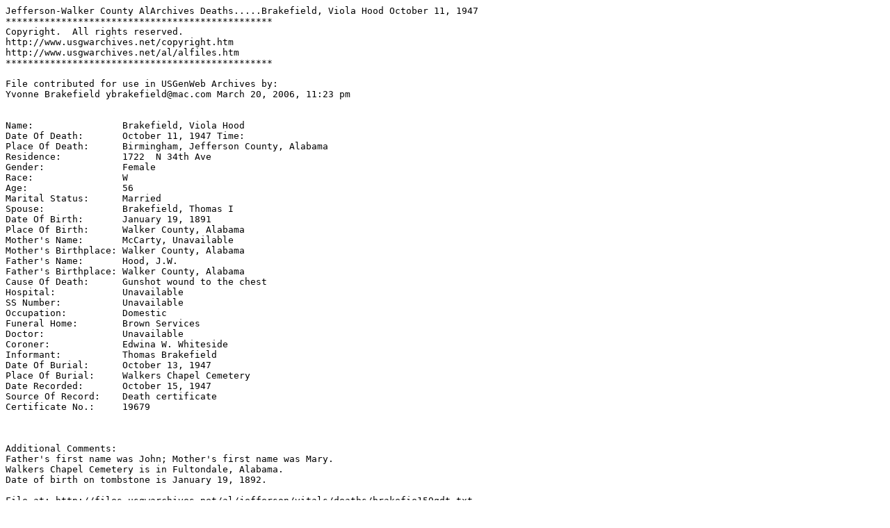

--- FILE ---
content_type: text/plain
request_url: http://files.usgwarchives.net/al/jefferson/vitals/deaths/brakefie159gdt.txt
body_size: 815
content:
Jefferson-Walker County AlArchives Deaths.....Brakefield, Viola Hood October 11, 1947
************************************************
Copyright.  All rights reserved.
http://www.usgwarchives.net/copyright.htm
http://www.usgwarchives.net/al/alfiles.htm
************************************************

File contributed for use in USGenWeb Archives by:
Yvonne Brakefield ybrakefield@mac.com March 20, 2006, 11:23 pm


Name:                Brakefield, Viola Hood
Date Of Death:       October 11, 1947 Time: 
Place Of Death:      Birmingham, Jefferson County, Alabama
Residence:           1722  N 34th Ave
Gender:              Female
Race:                W
Age:                 56
Marital Status:      Married
Spouse:              Brakefield, Thomas I
Date Of Birth:       January 19, 1891
Place Of Birth:      Walker County, Alabama
Mother's Name:       McCarty, Unavailable
Mother's Birthplace: Walker County, Alabama
Father's Name:       Hood, J.W.
Father's Birthplace: Walker County, Alabama
Cause Of Death:      Gunshot wound to the chest
Hospital:            Unavailable
SS Number:           Unavailable
Occupation:          Domestic
Funeral Home:        Brown Services
Doctor:              Unavailable
Coroner:             Edwina W. Whiteside
Informant:           Thomas Brakefield
Date Of Burial:      October 13, 1947
Place Of Burial:     Walkers Chapel Cemetery 
Date Recorded:       October 15, 1947
Source Of Record:    Death certificate
Certificate No.:     19679



Additional Comments:
Father's first name was John; Mother's first name was Mary.
Walkers Chapel Cemetery is in Fultondale, Alabama.
Date of birth on tombstone is January 19, 1892.

File at: http://files.usgwarchives.net/al/jefferson/vitals/deaths/brakefie159gdt.txt

This file has been created by a form at http://www.genrecords.org/alfiles/

File size: 1.8 Kb
